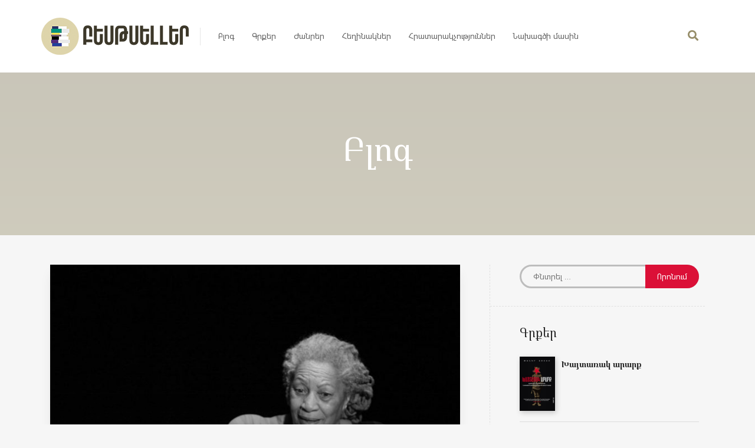

--- FILE ---
content_type: text/html; charset=UTF-8
request_url: http://bestseller.am/toni-morrison-the-art-of-fiction/
body_size: 16654
content:
<!DOCTYPE html>
<html lang="hy">
<head>
	<meta charset="UTF-8">
	<meta http-equiv="X-UA-Compatible" content="IE=edge">
	<meta name="viewport" content="width=device-width, initial-scale=1.0,maximum-scale=1">
	<link rel="profile" href="http://gmpg.org/xfn/11">
	<link rel="pingback" href="http://bestseller.am/xmlrpc.php">
	
					<script>document.documentElement.className = document.documentElement.className + ' yes-js js_active js'</script>
			<title>Թոնի Մորիսոն. Գրականության արվեստը &#8211; Bestseller</title>
<script>window._wca = window._wca || [];</script>
<link rel='dns-prefetch' href='//stats.wp.com' />
<link rel='dns-prefetch' href='//fonts.googleapis.com' />
<link rel='dns-prefetch' href='//s.w.org' />
<link rel='dns-prefetch' href='//v0.wordpress.com' />
<link rel="alternate" type="application/rss+xml" title="Bestseller &raquo; Feed" href="http://bestseller.am/feed/" />
<link rel="alternate" type="application/rss+xml" title="Bestseller &raquo; Comments Feed" href="http://bestseller.am/comments/feed/" />
		<script type="text/javascript">
			window._wpemojiSettings = {"baseUrl":"https:\/\/s.w.org\/images\/core\/emoji\/13.0.0\/72x72\/","ext":".png","svgUrl":"https:\/\/s.w.org\/images\/core\/emoji\/13.0.0\/svg\/","svgExt":".svg","source":{"concatemoji":"http:\/\/bestseller.am\/wp-includes\/js\/wp-emoji-release.min.js"}};
			!function(e,a,t){var n,r,o,i=a.createElement("canvas"),p=i.getContext&&i.getContext("2d");function s(e,t){var a=String.fromCharCode;p.clearRect(0,0,i.width,i.height),p.fillText(a.apply(this,e),0,0);e=i.toDataURL();return p.clearRect(0,0,i.width,i.height),p.fillText(a.apply(this,t),0,0),e===i.toDataURL()}function c(e){var t=a.createElement("script");t.src=e,t.defer=t.type="text/javascript",a.getElementsByTagName("head")[0].appendChild(t)}for(o=Array("flag","emoji"),t.supports={everything:!0,everythingExceptFlag:!0},r=0;r<o.length;r++)t.supports[o[r]]=function(e){if(!p||!p.fillText)return!1;switch(p.textBaseline="top",p.font="600 32px Arial",e){case"flag":return s([127987,65039,8205,9895,65039],[127987,65039,8203,9895,65039])?!1:!s([55356,56826,55356,56819],[55356,56826,8203,55356,56819])&&!s([55356,57332,56128,56423,56128,56418,56128,56421,56128,56430,56128,56423,56128,56447],[55356,57332,8203,56128,56423,8203,56128,56418,8203,56128,56421,8203,56128,56430,8203,56128,56423,8203,56128,56447]);case"emoji":return!s([55357,56424,8205,55356,57212],[55357,56424,8203,55356,57212])}return!1}(o[r]),t.supports.everything=t.supports.everything&&t.supports[o[r]],"flag"!==o[r]&&(t.supports.everythingExceptFlag=t.supports.everythingExceptFlag&&t.supports[o[r]]);t.supports.everythingExceptFlag=t.supports.everythingExceptFlag&&!t.supports.flag,t.DOMReady=!1,t.readyCallback=function(){t.DOMReady=!0},t.supports.everything||(n=function(){t.readyCallback()},a.addEventListener?(a.addEventListener("DOMContentLoaded",n,!1),e.addEventListener("load",n,!1)):(e.attachEvent("onload",n),a.attachEvent("onreadystatechange",function(){"complete"===a.readyState&&t.readyCallback()})),(n=t.source||{}).concatemoji?c(n.concatemoji):n.wpemoji&&n.twemoji&&(c(n.twemoji),c(n.wpemoji)))}(window,document,window._wpemojiSettings);
		</script>
		<style type="text/css">
img.wp-smiley,
img.emoji {
	display: inline !important;
	border: none !important;
	box-shadow: none !important;
	height: 1em !important;
	width: 1em !important;
	margin: 0 .07em !important;
	vertical-align: -0.1em !important;
	background: none !important;
	padding: 0 !important;
}
</style>
	<link rel='stylesheet' id='wp-block-library-css'  href='http://bestseller.am/wp-includes/css/dist/block-library/style.min.css' type='text/css' media='all' />
<style id='wp-block-library-inline-css' type='text/css'>
.has-text-align-justify{text-align:justify;}
</style>
<link rel='stylesheet' id='jquery-selectBox-css'  href='http://bestseller.am/wp-content/plugins/yith-woocommerce-wishlist/assets/css/jquery.selectBox.css' type='text/css' media='all' />
<link rel='stylesheet' id='yith-wcwl-font-awesome-css'  href='http://bestseller.am/wp-content/plugins/yith-woocommerce-wishlist/assets/css/font-awesome.css' type='text/css' media='all' />
<link rel='stylesheet' id='yith-wcwl-main-css'  href='http://bestseller.am/wp-content/plugins/yith-woocommerce-wishlist/assets/css/style.css' type='text/css' media='all' />
<link rel='stylesheet' id='contact-form-7-css'  href='http://bestseller.am/wp-content/plugins/contact-form-7/includes/css/styles.css' type='text/css' media='all' />
<link rel='stylesheet' id='icomoon-icon-css'  href='http://bestseller.am/wp-content/plugins/tokoo-vitamins/extensions/mega-menus-vertical//fonts/icomoon/style.css' type='text/css' media='all' />
<link rel='stylesheet' id='fontello-icon-css'  href='http://bestseller.am/wp-content/plugins/tokoo-vitamins/extensions/mega-menus-vertical//fonts/fontello-7275ca86/css/fontello.css' type='text/css' media='all' />
<link rel='stylesheet' id='themify-icon-css'  href='http://bestseller.am/wp-content/plugins/tokoo-vitamins/extensions/mega-menus-vertical//fonts/themify-icons/themify-icons.css' type='text/css' media='all' />
<link rel='stylesheet' id='woocommerce_prettyPhoto_css-css'  href='//bestseller.am/wp-content/plugins/woocommerce/assets/css/prettyPhoto.css' type='text/css' media='all' />
<link rel='stylesheet' id='pustaka_fi_shortcodes-css'  href='http://bestseller.am/wp-content/themes/pustaka/assets/fonts/pustaka-icons/style.css' type='text/css' media='all' />
<link rel='stylesheet' id='pustaka_shortcodes_style-css'  href='http://bestseller.am/wp-content/themes/pustaka/bootstrap/assets/css/koo-shortcodes.css' type='text/css' media='all' />
<link rel='stylesheet' id='pustaka_body_font-css'  href='//fonts.googleapis.com/css?family=Noto+Sans' type='text/css' media='all' />
<link rel='stylesheet' id='pustaka_heading_font-css'  href='//fonts.googleapis.com/css?family=Noto+Serif' type='text/css' media='all' />
<link rel='stylesheet' id='pustaka-fonts-heading-css'  href='//fonts.googleapis.com/earlyaccess/notoserifarmenian.css' type='text/css' media='all' />
<link rel='stylesheet' id='style-css'  href='http://bestseller.am/wp-content/themes/pustaka/style.css' type='text/css' media='all' />
<link rel='stylesheet' id='pustaka-style-main-css'  href='http://bestseller.am/wp-content/themes/pustaka/assets/css/main.css' type='text/css' media='all' />
<link rel='stylesheet' id='pustaka-style-font-icons-css'  href='http://bestseller.am/wp-content/themes/pustaka/assets/css/font-icons.css' type='text/css' media='all' />
<link rel='stylesheet' id='pustaka-fonts-body-css'  href='http://bestseller.am/wp-content/themes/pustaka/assets/css/font-gheayerevan.css' type='text/css' media='all' />
<link rel='stylesheet' id='kc-general-css'  href='http://bestseller.am/wp-content/plugins/kingcomposer/assets/frontend/css/kingcomposer.min.css' type='text/css' media='all' />
<link rel='stylesheet' id='kc-animate-css'  href='http://bestseller.am/wp-content/plugins/kingcomposer/assets/css/animate.css' type='text/css' media='all' />
<link rel='stylesheet' id='kc-icon-1-css'  href='http://bestseller.am/wp-content/plugins/kingcomposer/assets/css/icons.css' type='text/css' media='all' />
<link rel='stylesheet' id='social-logos-css'  href='http://bestseller.am/wp-content/plugins/jetpack/_inc/social-logos/social-logos.min.css' type='text/css' media='all' />
<link rel='stylesheet' id='jetpack_css-css'  href='http://bestseller.am/wp-content/plugins/jetpack/css/jetpack.css' type='text/css' media='all' />
<script type='text/javascript' src='http://bestseller.am/wp-includes/js/jquery/jquery.js' id='jquery-core-js'></script>
<script async defer type='text/javascript' src='https://stats.wp.com/s-202548.js' id='woocommerce-analytics-js'></script>
<script type='text/javascript' id='zxcvbn-async-js-extra'>
/* <![CDATA[ */
var _zxcvbnSettings = {"src":"http:\/\/bestseller.am\/wp-includes\/js\/zxcvbn.min.js"};
/* ]]> */
</script>
<script type='text/javascript' src='http://bestseller.am/wp-includes/js/zxcvbn-async.min.js' id='zxcvbn-async-js'></script>
<link rel="https://api.w.org/" href="http://bestseller.am/wp-json/" /><link rel="alternate" type="application/json" href="http://bestseller.am/wp-json/wp/v2/posts/7924" /><link rel="EditURI" type="application/rsd+xml" title="RSD" href="http://bestseller.am/xmlrpc.php?rsd" />
<link rel="wlwmanifest" type="application/wlwmanifest+xml" href="http://bestseller.am/wp-includes/wlwmanifest.xml" /> 
<link rel='prev' title='Գրքերը կօգնեն դառնալ լավ բլոգեր' href='http://bestseller.am/the-books-will-help-you-become-a-good-blogger/' />
<link rel='next' title='Ֆիցջերալդների արկածները ' href='http://bestseller.am/adventures-of-fitzgeralds/' />
<meta name="generator" content="WordPress 5.5.17" />
<meta name="generator" content="WooCommerce 3.2.6" />
<link rel="canonical" href="http://bestseller.am/toni-morrison-the-art-of-fiction/" />
<link rel='shortlink' href='https://wp.me/pa0Eef-23O' />
<link rel="alternate" type="application/json+oembed" href="http://bestseller.am/wp-json/oembed/1.0/embed?url=http%3A%2F%2Fbestseller.am%2Ftoni-morrison-the-art-of-fiction%2F" />
<link rel="alternate" type="text/xml+oembed" href="http://bestseller.am/wp-json/oembed/1.0/embed?url=http%3A%2F%2Fbestseller.am%2Ftoni-morrison-the-art-of-fiction%2F&#038;format=xml" />
<script type="text/javascript">var kc_script_data={ajax_url:"http://bestseller.am/wp-admin/admin-ajax.php"}</script><style type='text/css'>img#wpstats{display:none}</style>	<noscript><style>.woocommerce-product-gallery{ opacity: 1 !important; }</style></noscript>
	
<!-- Jetpack Open Graph Tags -->
<meta property="og:type" content="article" />
<meta property="og:title" content="Թոնի Մորիսոն. Գրականության արվեստը" />
<meta property="og:url" content="http://bestseller.am/toni-morrison-the-art-of-fiction/" />
<meta property="og:description" content="Թոնի Մորիսոնն ատում է, երբ նրան բանաստեղծ կամ գրող են անվանում: Նա կարծում է, որ իր գործի լիրիկային հատկացված մեծ ուշադրությունը խամրեցնում է իր տաղանդն ու ժխտում պատմությունների ուժն ու հնչեղությո…" />
<meta property="article:published_time" content="2019-06-28T13:32:53+00:00" />
<meta property="article:modified_time" content="2019-07-01T10:11:12+00:00" />
<meta property="og:site_name" content="Bestseller" />
<meta property="og:image" content="http://bestseller.am/wp-content/uploads/2019/06/Toni_Morrison_2008.jpg" />
<meta property="og:image:width" content="1000" />
<meta property="og:image:height" content="667" />
<meta property="og:locale" content="hy_AM" />
<meta name="twitter:text:title" content="Թոնի Մորիսոն. Գրականության արվեստը" />
<meta name="twitter:image" content="http://bestseller.am/wp-content/uploads/2019/06/Toni_Morrison_2008.jpg?w=640" />
<meta name="twitter:card" content="summary_large_image" />

<!-- End Jetpack Open Graph Tags -->

<!-- Tokoo New Customizer CSS -->
<style type="text/css">{:Noto Sans}{:Noto Serif}</style>

<style type="text/css">.hamburger-inner,
		.hamburger-inner::before, .hamburger-inner::after{
			background-image : linear-gradient(-90deg, #787054, #968d69);
		}
		.page-header-bg .bg:before{
			background: linear-gradient(#787054, #968d69);
		}
		.post-grid .post__inner:after, .post-masonry .post__inner:after,
		.hdr-widget--product-search .product-search-input .line,
		.user-auth-box .user-auth-box-content:before{
			background-image: linear-gradient(90deg, transparent, #787054, #968d69, #787054, transparent);
		}
		.menu-main-wrapper .menu > .menu-item a:before,
		.menu-user-wrap .menu> .menu-item a:after{
			background-image: linear-gradient(90deg, #787054, #968d69);
		}
		.menu-main-wrapper .menu-item.mega-menu > .sub-menu .sub-menu a:after,
		.widget_search form input[type='submit'],
		.product-list .product__image .onsale,
		.wc_payment_methods.payment_methods .wc_payment_method label:after,
		.woocommerce-pagination ul.page-numbers .page-numbers.current{
			background-color: #787054;
		}
		.button:hover, .comment-respond .form-submit input:hover, input[type='submit']:hover, input[type='reset']:hover,
		input[type='submit'].dokan-btn-theme:hover, .dokan-btn-theme:hover, input[type='submit']:hover, input[type='reset']:hover{
			border-color: #787054;
			color: #968d69;
		}

		.button:hover,
		.product__detail-nav li.active a, .product__detail-nav li:hover a,
		.user-auth-box .user-auth-box-content .tokoo-popup__close,
		.wc_payment_methods.payment_methods .wc_payment_method label:before,
		input[type='submit'].dokan-btn-theme, .dokan-btn-theme, input[type='submit'], input[type='reset']
		{
			border-color: #787054;
		}
		.hdr-widget--site-logo a,
		.hdr-widget-dropdown-menu .menu-item:hover > a,
		.site-footer a,
		.product-list .product__price,
		.widget.widget_price_filter .price_slider_amount .price_label span{
			color: #787054;
		}
		.hdr-widget-dropdown-menu .sub-menu .menu-item a:before,
		.hdr-widget-dropdown-menu .menu > .menu-item > a:before,
		.widget.widget_price_filter .price_slider.ui-slider .ui-slider-range{
			background-image: linear-gradient(90deg, #787054, #968d69);
		}
		
		.product-grid .product__action .button, .product-grid .product__action .comment-respond .form-submit input, .comment-respond .form-submit .product-grid .product__action input, .product-grid .product__action .widget.widget_product_search input[type="submit"], .widget.widget_product_search .product-grid .product__action input[type="submit"],
		.added_to_cart.wc-forward,
		.product-grid .product__price,
		.product-overview .product-action .price,
		.book-images .book__action button [class*="ico"], .book-images .book__action .see-inside [class*="ico"],
		.product__detail-nav li.active a, .product__detail-nav li:hover a,
		.menu-main-wrapper .menu-item:not(.mega-menu) .sub-menu li:hover > a,
		.widget.widget_shopping_cart .quantity,
		.widget.widget_shopping_cart .total .amount
		{ 
			color: #787054;
		}

		
		.tagcloud a,
		.section-header:after,
		.product-grid .product .onsale{
			background-color: #968d69;
		}
		
		.button, .comment-respond .form-submit input, .widget.widget_product_search input[type="submit"], input[type="submit"], input[type="reset"]{
			border-color: #968d69;
		}
		
		.hdr-widget--menu-cart .menu-cart-trigger .cart-count,
		.button:hover,
		.star-rating span:before,
		.star-rating span:before,
		.single-post .post__meta a,
		.product-layout-view a:hover, .product-layout-view a.active,
		.hdr-widget--product-search .fa,
		.hdr-widget--menu-cart .menu-cart-trigger,
		.post-grid .post__meta span a:hover, .post-masonry .post__meta span a:hover,
		.widget.widget_shopping_cart .quantity,
		.widget.widget_shopping_cart .total .amount
		{
			color: #968d69;
		}

		
		body{
			font-family    : 'GHEA Yerevan', sans-serif;
			font-size      : 14px;
			font-weight    : 400;
			letter-spacing : 0;
			line-height    : 1.8;
			background-color: #f6f6f6;
			color: #616161;
		}

		
		h1,h2,h3,h4,h5,h6,
		.single-post .post__title,
		.widget-title,
		.page-header .page-title{
			font-family: 'Noto Serif Armenian', serif;
			font-weight    : 400;
			letter-spacing : 0;
		}</style>
			<style type="text/css" id="wp-custom-css">
				.woocommerce-product-details__short-description a{
font-family: ghea yerevan,sans-serif;
    background-color: transparent;
    border: none;
    font-size: inherit;
    padding: 5px 15px;
    color: #999;
    border: 2px solid #bdbdbd;
    border-radius: 50px;
    font-size: 15px;
    cursor: pointer;
    line-height: 1;
    display: inline-block;
    margin: 0 5px;
}			</style>
		<script type="text/javascript"></script><style type="text/css" id="kc-css-general">.kc-off-notice{display: inline-block !important;}.kc-container{max-width:1170px;}</style><style type="text/css" id="kc-css-render"></style></head>

<body class="post-template-default single single-post postid-7924 single-format-standard kc-css-system">

	<div class="site-content">
		
	
							
<div class="site-header-wrap is-sticky"> 
	<div class="site-header site-header--type-2">
		<div class="container">
			<div class="hdr-widget hdr-widget--menu-main">
				<button class="menu-main-toggle hamburger hamburger--elastic" type="button"><span class="hamburger-box"><span class="hamburger-inner"></span></span></button>
			</div>
			<div class="hdr-widget hdr-widget--site-logo">
				<div class="site-logo">
<a href="http://bestseller.am/" title="Bestseller" rel="home">
<img  src="http://bestseller.am/wp-content/uploads/2018/04/logo.png" alt="Bestseller" />
</a>
</div>
			</div>

				
<div class="hdr-widget hdr-widget--menu-main hdr-widget-dropdown-menu">
	<div class="menu-main-dropdown">
		<ul id="menu-primary-menus" class="menu"><li id="menu-item-4678" class="menu-item menu-item-type-post_type menu-item-object-page current_page_parent menu-item-has-children"><a href="http://bestseller.am/blog/"><span class="menu-label">Բլոգ</span></a>
<ul class="sub-menu level-0" >
	<li id="menu-item-4996" class="menu-item menu-item-type-taxonomy menu-item-object-category"><a href="http://bestseller.am/category/news/"><span class="menu-label">Լուրեր</span></a></li>
	<li id="menu-item-4997" class="menu-item menu-item-type-taxonomy menu-item-object-category current-post-ancestor current-menu-parent current-post-parent"><a href="http://bestseller.am/category/interviews/"><span class="menu-label">Հարցազրույցներ</span></a></li>
	<li id="menu-item-4998" class="menu-item menu-item-type-taxonomy menu-item-object-category current-post-ancestor current-menu-parent current-post-parent"><a href="http://bestseller.am/category/articles/"><span class="menu-label">Հոդվածներ</span></a></li>
	<li id="menu-item-4999" class="menu-item menu-item-type-taxonomy menu-item-object-category"><a href="http://bestseller.am/category/ratings/"><span class="menu-label">Ռեյտինգներ</span></a></li>
	<li id="menu-item-5000" class="menu-item menu-item-type-taxonomy menu-item-object-category"><a href="http://bestseller.am/category/lists/"><span class="menu-label">Ցուցակներ</span></a></li>
</ul>
</li>
<li id="menu-item-5922" class="menu-item menu-item-type-custom menu-item-object-custom"><a href="http://bestseller.am/book-series/all-books/?product_type=book"><span class="menu-label">Գրքեր</span></a></li>
<li id="menu-item-4619" class="menu-item menu-item-type-post_type menu-item-object-page"><a href="http://bestseller.am/book-genres/"><span class="menu-label">Ժանրեր</span></a></li>
<li id="menu-item-4624" class="menu-item menu-item-type-post_type menu-item-object-page"><a href="http://bestseller.am/book-authors/"><span class="menu-label">Հեղինակներ</span></a></li>
<li id="menu-item-4625" class="menu-item menu-item-type-post_type menu-item-object-page"><a href="http://bestseller.am/book-publishers/"><span class="menu-label">Հրատարակչություններ</span></a></li>
<li id="menu-item-4646" class="menu-item menu-item-type-post_type menu-item-object-page"><a href="http://bestseller.am/about/"><span class="menu-label">Նախագծի մասին</span></a></li>
</ul>	</div>

</div>
			<div class="hdr-widget hdr-widget--product-search search-dropdown">
				<button class="search-dropdown-toggle"><i class="fa fa-search"></i></button>
				
<form role="search" method="get" class="searchform" action="http://bestseller.am/" >
 	<div class="product-search-category">
 		<select  name='product_cat' id='product_cat' class='postform' >
	<option value='0' selected='selected'>Բոլոր ժանրերը</option>
	<option class="level-0" value="%d5%b4%d5%b7%d5%a1%d5%af%d5%b8%d6%82%d5%a9%d5%a1%d5%b5%d5%ab%d5%b6">Մշակութային</option>
	<option class="level-0" value="%d5%a3%d5%ab%d5%bf%d5%a1%d5%af%d5%a1%d5%b6">Գիտական</option>
	<option class="level-0" value="%d5%b4%d5%a1%d5%b6%d5%af%d5%a1%d5%af%d5%a1%d5%b6">Մանկական</option>
	<option class="level-0" value="%d5%a2%d5%ab%d5%a6%d5%b6%d5%a5%d5%bd">Բիզնես</option>
	<option class="level-0" value="science-fiction">Ֆանտաստիկա</option>
	<option class="level-0" value="%d5%a4%d5%a5%d5%bf%d5%a5%d5%af%d5%bf%d5%ab%d5%be">Դետեկտիվ</option>
	<option class="level-0" value="sport">Սպորտային</option>
	<option class="level-0" value="%d5%b0%d5%b8%d5%a3%d5%a5%d5%a2%d5%a1%d5%b6%d5%a1%d5%af%d5%a1%d5%b6">Հոգեբանական</option>
	<option class="level-0" value="%d5%a4%d6%80%d5%a1%d5%b4%d5%a1">Դրամա</option>
	<option class="level-0" value="%d5%b0%d5%b8%d6%82%d5%b7%d5%a5%d6%80">Հուշեր</option>
	<option class="level-0" value="%d6%83%d5%ab%d5%ac%d5%ab%d5%bd%d5%b8%d6%83%d5%a1%d5%b5%d5%b8%d6%82%d5%a9%d5%b5%d5%b8%d6%82%d5%b6">Փիլիսոփայություն</option>
	<option class="level-0" value="%d5%bd%d5%ab%d6%80%d5%a1%d5%b5%d5%ab%d5%b6">Սիրային</option>
	<option class="level-0" value="%d5%a1%d6%80%d5%b1%d5%a1%d5%af">Արձակ</option>
	<option class="level-0" value="%d6%84%d5%a1%d5%b2%d5%a1%d6%84%d5%a1%d5%af%d5%a1%d5%b6">Քաղաքական</option>
	<option class="level-0" value="non-fiction">Ոչ գեղարվեստական</option>
	<option class="level-0" value="historical">Պատմական</option>
</select>
		<div class="fa fa-angle-down"></div>
	</div>
	<div class="product-search-input">
		<input id="product-search-keyword" type="text" name="s">
		<label for="product-search-keyword">
			Գրեք գրքի անունը և սեղմեք «մուտք» կոճակը		</label>
		<button type="submit" class="search-icon">
			<i class="fa fa-search"></i>
		</button>
		<div class="line"></div>
	</div>
			<input type="hidden" name="post_type" value="product">
	 </form>
			</div>

<!--			--><!---->
<!--			--><!--				<div class="hdr-widget hdr-widget--menu-cart">-->
<!--					<div class="menu-cart">-->
<!--						--><!--						<button class="menu-cart-trigger"><span class="--><!--">--><!-- </span><span class="cart-count">--><!--</span></button>-->
<!--						--><!--					</div>-->
<!--				</div>-->
<!--			-->		</div>
		<div class="mobile-menu-wrap">
			<div class="hdr-widget--product-search">
				
<form role="search" method="get" class="searchform" action="http://bestseller.am/" >
 	<div class="product-search-category">
 		<select  name='product_cat' id='product-category-mobile' class='postform' >
	<option value='0' selected='selected'>Բոլոր ժանրերը</option>
	<option class="level-0" value="%d5%b4%d5%b7%d5%a1%d5%af%d5%b8%d6%82%d5%a9%d5%a1%d5%b5%d5%ab%d5%b6">Մշակութային</option>
	<option class="level-0" value="%d5%a3%d5%ab%d5%bf%d5%a1%d5%af%d5%a1%d5%b6">Գիտական</option>
	<option class="level-0" value="%d5%b4%d5%a1%d5%b6%d5%af%d5%a1%d5%af%d5%a1%d5%b6">Մանկական</option>
	<option class="level-0" value="%d5%a2%d5%ab%d5%a6%d5%b6%d5%a5%d5%bd">Բիզնես</option>
	<option class="level-0" value="science-fiction">Ֆանտաստիկա</option>
	<option class="level-0" value="%d5%a4%d5%a5%d5%bf%d5%a5%d5%af%d5%bf%d5%ab%d5%be">Դետեկտիվ</option>
	<option class="level-0" value="sport">Սպորտային</option>
	<option class="level-0" value="%d5%b0%d5%b8%d5%a3%d5%a5%d5%a2%d5%a1%d5%b6%d5%a1%d5%af%d5%a1%d5%b6">Հոգեբանական</option>
	<option class="level-0" value="%d5%a4%d6%80%d5%a1%d5%b4%d5%a1">Դրամա</option>
	<option class="level-0" value="%d5%b0%d5%b8%d6%82%d5%b7%d5%a5%d6%80">Հուշեր</option>
	<option class="level-0" value="%d6%83%d5%ab%d5%ac%d5%ab%d5%bd%d5%b8%d6%83%d5%a1%d5%b5%d5%b8%d6%82%d5%a9%d5%b5%d5%b8%d6%82%d5%b6">Փիլիսոփայություն</option>
	<option class="level-0" value="%d5%bd%d5%ab%d6%80%d5%a1%d5%b5%d5%ab%d5%b6">Սիրային</option>
	<option class="level-0" value="%d5%a1%d6%80%d5%b1%d5%a1%d5%af">Արձակ</option>
	<option class="level-0" value="%d6%84%d5%a1%d5%b2%d5%a1%d6%84%d5%a1%d5%af%d5%a1%d5%b6">Քաղաքական</option>
	<option class="level-0" value="non-fiction">Ոչ գեղարվեստական</option>
	<option class="level-0" value="historical">Պատմական</option>
</select>
		<div class="fa fa-angle-down"></div>
	</div>
	<div class="product-search-input">
		<input id="product-search-keyword-mobile" type="text" name="s">
		<label for="product-search-keyword-mobile">
			Գրեք գրքի անունը և սեղմեք «մուտք» կոճակը		</label>
		<div class="search-icon">
			<div class="fa fa-search"></div>
		</div>
		<div class="line"></div>
	</div>
			<input type="hidden" name="post_type" value="product">
	 </form>
			</div>
			<nav class="mobile-menu"></nav>
<!--			-->		</div>
	</div>
</div>
<div class="menu-main-overlay"></div>

						
			
<div class="page-header page-header--center">
	<div class="page-header-bg">
				<div class="bg" style="background-image:url()"></div>
	</div>

	<div class="container">

		
			
			<h2 class="page-title">Բլոգ</h2>

		
	</div>
</div>

	
		

	
<main class="main-content ">
	<div class="container">
		
 	
	<div class="content-area col-md-8">

		
			
				 

	<article id="post-7924" class="post-7924 post type-post status-publish format-standard has-post-thumbnail hentry category-front-page category-interviews category-articles"> 
		
		<header class="post__header">
							<div class="post__image">
										<div class="bg" style="background-image:url(http://bestseller.am/wp-content/uploads/2019/06/Toni_Morrison_2008-990x640.jpg)"></div>
				</div>
						<div class="post__date"></div>
			<h1 class="post__title">Թոնի Մորիսոն. Գրականության արվեստը</h1>
			<div class="post__meta">
								<span class="categories">Բաժին <a href="http://bestseller.am/category/interviews/" rel="tag">Հարցազրույցներ</a>, <a href="http://bestseller.am/category/articles/" rel="tag">Հոդվածներ</a></span>		</header>
		
		<div class="post__content entry-content">
			<p><span style="text-decoration: underline">Թոնի Մորիսոնի` Էլիզա Շապելին տված հարցազրույցը.</span></p>
<h4>Թոնի Մորիսոնն ատում է, երբ նրան բանաստեղծ կամ գրող են անվանում: Նա կարծում է, որ իր գործի լիրիկային հատկացված մեծ ուշադրությունը խամրեցնում է իր տաղանդն ու ժխտում պատմությունների ուժն ու հնչեղությունը:</h4>
<div dir="ltr">
<hr />
</div>
<div dir="ltr">Թոնին այն քիչ վիպագիրներից է, որոնց աշխատանքը և՛ լավ, և՛ քննադատական կերպով է ընդունվել, և նա կարող է իրեն շքեղություն թույլ տալ` որոշել` որ գնահատականն ընդունել: Բայց նա, միևնույն ժամանակ, չի ժխտում կարծիքներն ու կրում է «սևամորթ կին գրող» անվանումը: Որոշ գրաքննադատներ նրան անվանում են «Սև հոգու Դ. Հ. Լոուրենս»: Նա նաև հասարակական վեպերի վարպետ է. Թոնին քննում ու դիտարկում է ռասսաների ու սեռերի միջև եղած փոխհարաբերությունները, բնության ու քաղաքակրթության միջև պայքարը, և միևնույն ժամանակ միավորում է միֆն ու ֆանտաստիկան` խորը քաղաքական դյուրազգացությամբ:</div>
<div dir="ltr"></div>
<div dir="ltr">
<div>Թոնիի հետ հարցազրույցը ամառային մի կիրակի օր եղավ, կեսօրին, իր գրասենյակում: Մենք հասկացանք, որ Թոնին մեզ թույլ է տվել սրբավայր մտնել, և, այնուամենայնիվ, նա լիովին վերահսկում է իրավիճակը:</div>
<div>Մորիսոնն ավելի փոքր էր, քան կարելի էր պատկերացնել: Նրա մոխրագույն ու մի փոքր էլ արծաթագույն մազերը հենց ուսի երկարությամբ էին: Հարցազրույցի ժամանակ Մորիսոնն ինքն իր ձայնն ընդհատում էր գեղեցիկ ու հնչեղ ծիծաղով:</div>
<div></div>
<div><b>-Տիկին Մորիսոն, Դուք ասում էիք, որ սիրում եք գրել լուսաբացից առաջ: Արդյո՞ք այս սովորությունը կոկրետ պատճառներ ունի, թե՞ վաղ առավոտները բեղումնավոր են Ձեզ համար: </b></div>
<div>-Լուսաբացից առաջ գրելն ինձ համար անհրաժեշտություն է դարձել: Ես սկսեցի գրել, երբ երեխաներս դեռ փոքր էին: Ստիպված էի ժամանակս ճիշտ դասավորել ու գրել այն ժամանակ, քանի դեռ երեխաներս չէին հասցնում ասել` մամա. դա հիմնականում լինում էր առավոտյան մոտավորապես ժամը 5-ին: Տարիներ անց, երբ ես դադարեցի աշխատել, մնացի տանը մոտ 2 տարի: Այդպես բացահայտեցի ինքս ինձ, բացահայտեցի բաներ, որոնք երբեք մտքովս չէին անցել: Նախ, ես չգիտեի` երբ եմ ցանկանում ուտել, որովհետև ես միշտ ուտում էի լանչի, ընթրիքի կամ էլ նախաճաշի ժամին: Աշխատանքն ու երեխաները ձևավորեցին իմ սովորությունները:</div>
<div>1983 թվականն էր, երբ ես գրում էի Beloved-ը: Այդ ժամանակ ես իսկապես հասկացա, որ առավոտյան ուղեղս դեռ թարմ է, իսկ ես` ավելի ինքնավստահ ու ինտելիգենտ: Առավոտյան շուտ արթնանալու սովորությունը, որը ձևավորվել էր երեխաների շնորհիվ, դարձավ իմ սեփական ընտրությունը: Երբ արևը մայր է մտնում, ես այնքան էլ խելացի ու պայծառ չեմ լինում: Վերջերս զրուցում էի մի գրողի հետ: Մենք սկսեցինք զրուցել փոքրիկ ծեսերի մասին, որոնց միջով անցնում ենք մինչև գրելը: Սկզբում ես մտածեցի, որ ես չունեմ նմանատիպ ծես, իսկ հետո հիշեցի, որ արթնանում ու մեկ գավաթ սուրճ եմ պատրաստում երբ դեռ մութ է. այո, այդ ժամանակ պետք է մութ լինի: Հետո ես ըմպում եմ սուրճս ու հետևում արևածագին: Եվ նա ասաց. «Շատ լավ, ուրեմն դա ծես է»:</div>
<div>Ես հասկացա, որ այդ ծեսն ընդգրկում է իմ «անհեթեթ աշխարհ» մուտք գործելը:</div>
<div>Ինձ համար լույսն անցման նշան է. մնալ ոչ թե լույսի ժամանակ, այլ մինչև լույսը կբացվի: Դա ինձ ուժ էր տալիս ու դարձնում էր ավելի կարող: Ես իմ ուսանողներին ասել եմ մի շատ կարևոր բան, որը նրանք պետք է իմանային. երբ նրանք իրանց յուրօրինակության ու տաղանդի գագաթնակետին են, նրանք պետք է հարցնեն իրենք իրենց` ինչպիսի տեսք ունի իդեալական սենյակը: Կա՞ այնտեղ երաժշտություն, կամ&#8230;լռություն: Դրսում քաո՞ս է, թե՞ հանգստություն: Ի՞նչ է ինձ պետք իմ պատկերացումներին ազատություն տալու համար:</div>
<div></div>
<div><b>-Ո՞րն է ձեր գրելու ռեժիմը կամ սահմանված կարգը: </b></div>
<div><b> </b>-Ես իդեալական կարգ ունեմ, որը երբեք չեմ փորձել. 9 օր գրել, առանց դադարների, երբ ես տնից դուրս չեմ գա, կամ էլ չեմ պատասխանի հեռախոսազանգերին: Եվ ունենալ տարածք, որտեղ կլինեն հսկայական սեղաններ: Ես հաշտվեցի այս տարածության հետ (նա ցույց է տալիս փոքրիկ սեղանը). ամենուր ես եմ: Միայն այս փոքրիկ տարածքը, և բացարձակ նշանակություն չունի որքան հաճախ ես դու մաքրում այն, կյանքը, փաստաթղթերը, նամակները, հայցումները, հրավերներն ու հաշիվները&#8230;Ես անկարող եմ կանոնավոր ռեժիմով գրել: Երբեք էլ ունակ չեմ եղել դրան, երևի դա նրանից էր, որ ես ունեի աշխատանք` 9-ից 5-ը: Ես ստիպված էի գրել կամ այդ ժամերի արանքում, կամ շատ օրեր ծախսել դրա համար, կամ էլ գրել մինչև արևածագը:</div>
<div></div>
<div><b>-Դուք կարո՞ղ էիք գրել աշխատանքից հետո: </b></div>
<div><b> </b>-Դժվար էր: Ես փորձում էի հաղթահարել կարգապահական սահմաններ չունենալը` պարտադրանքը կարգապահությամբ փոխարինելով: Այդպիսով, երբ ինչ-որ բան շտապ տեսնում կամ հասկանում էի, կամ էլ կար բավականաչափ հզոր մետաֆոր, ես ամեն ինչ մի կողմ էի դնում ու անընդհատ գրում էի: Ես ձեզ հետ խոսում եմ առաջին սևագիրը գրելու մասին:</div>
<div></div>
<div><b> </b><b>-Դուք ստիպված էիք դա միանգամի՞ց անել: </b></div>
<div><b> </b>-Ես անում էի դա միանգամից. չեմ կարծել, որ դա օրենք է:</div>
</div>
<div></div>
<div style="text-align: right"><strong>Անի Սողոյան </strong></div>
<div class="sharedaddy sd-sharing-enabled"><div class="robots-nocontent sd-block sd-social sd-social-icon sd-sharing"><h3 class="sd-title">Share this:</h3><div class="sd-content"><ul><li class="share-twitter"><a rel="nofollow noopener noreferrer" data-shared="sharing-twitter-7924" class="share-twitter sd-button share-icon no-text" href="http://bestseller.am/toni-morrison-the-art-of-fiction/?share=twitter" target="_blank" title="Click to share on Twitter"><span></span><span class="sharing-screen-reader-text">Click to share on Twitter (Opens in new window)</span></a></li><li class="share-facebook"><a rel="nofollow noopener noreferrer" data-shared="sharing-facebook-7924" class="share-facebook sd-button share-icon no-text" href="http://bestseller.am/toni-morrison-the-art-of-fiction/?share=facebook" target="_blank" title="Click to share on Facebook"><span></span><span class="sharing-screen-reader-text">Click to share on Facebook (Opens in new window)</span></a></li><li class="share-linkedin"><a rel="nofollow noopener noreferrer" data-shared="sharing-linkedin-7924" class="share-linkedin sd-button share-icon no-text" href="http://bestseller.am/toni-morrison-the-art-of-fiction/?share=linkedin" target="_blank" title="Click to share on LinkedIn"><span></span><span class="sharing-screen-reader-text">Click to share on LinkedIn (Opens in new window)</span></a></li><li class="share-pinterest"><a rel="nofollow noopener noreferrer" data-shared="sharing-pinterest-7924" class="share-pinterest sd-button share-icon no-text" href="http://bestseller.am/toni-morrison-the-art-of-fiction/?share=pinterest" target="_blank" title="Click to share on Pinterest"><span></span><span class="sharing-screen-reader-text">Click to share on Pinterest (Opens in new window)</span></a></li><li class="share-telegram"><a rel="nofollow noopener noreferrer" data-shared="" class="share-telegram sd-button share-icon no-text" href="http://bestseller.am/toni-morrison-the-art-of-fiction/?share=telegram" target="_blank" title="Click to share on Telegram"><span></span><span class="sharing-screen-reader-text">Click to share on Telegram (Opens in new window)</span></a></li><li class="share-end"></li></ul></div></div></div>					</div>
		
		<footer class="post__footer">
								<div class="post__share" data-title="Թոնի Մորիսոն. Գրականության արվեստը" data-text="Թոնի Մորիսոնն ատում է, երբ նրան բանաստեղծ կամ գրող են անվանում: Նա կարծում է, որ իր գործի լիրիկային հատկացված մեծ ուշադրությունը խամրեցնում է իր տաղանդն ու ժխտում պատմությունների ուժն ու հնչեղությունը: " data-image="http://bestseller.am/wp-content/uploads/2019/06/Toni_Morrison_2008.jpg" data-url="http://bestseller.am/toni-morrison-the-art-of-fiction/" data-width=640 data-height=480>
			<strong>Տարածել</strong>
			<a href="" class="facebook s_facebook"><i class="fa fa-facebook"></i><span class="label">Facebook</span></a>
			<a href="" class="twitter s_twitter"><i class="fa fa-twitter"></i><span class="label">Twitter</span></a>
			<a href="" class="google-plus s_plus"><i class="fa fa-google-plus"></i><span class="label">Google+</span></a>
			<a href="" class="linkedin s_linkedin"><i class="fa fa-linkedin"></i><span class="label">LinkedIn</span></a>
		</div>
		<div class="separator separator--arrow"></div>
			</footer>

	</article>

				
				
	
		<div class="post__nav">
							<div class="post__nav--prev">
					<a href="http://bestseller.am/the-books-will-help-you-become-a-good-blogger/">
						<h2>Գրքերը կօգնեն դառնալ լավ բլոգեր</h2>
						<small class="date">June 28, 2019</small>					</a>
				</div>
										<div class="post__nav--next">
					<a href="http://bestseller.am/adventures-of-fitzgeralds/">
						<h2>Ֆիցջերալդների արկածները </h2>
						<small class="date">June 28, 2019</small>					</a>
				</div>
					</div> <!-- .post-navigation -->
		
		<div class="separator separator--arrow"></div>

	
					
				
			
		
	</div>

	
	<aside class="widget-area sidebar col-md-4">
		<aside id="woocommerce_product_search-3" class="widget woocommerce widget_product_search">
<form class="woocommerce-product-search" role="search" method="get" action="http://bestseller.am/">
	<input type="text" name="s" placeholder="Փնտրել &hellip;">
	<input type="submit" id="searchsubmit" value="Որոնում">
	<input type="hidden" name="post_type" value="product" />
</form>
</aside><aside id="woocommerce_products-3" class="widget woocommerce widget_products"><h2 class="widget-title">Գրքեր</h2><ul class="product_list_widget">
<li>
	<a href="http://bestseller.am/product/a-shameful-act/" class="product-image">
		<img width="300" height="458" src="//bestseller.am/wp-content/uploads/2017/04/Akcam-2-COVER-1-300x458.jpg" class="attachment-shop_single size-shop_single wp-post-image" alt="" loading="lazy" srcset="//bestseller.am/wp-content/uploads/2017/04/Akcam-2-COVER-1-300x458.jpg 300w, //bestseller.am/wp-content/uploads/2017/04/Akcam-2-COVER-1-197x300.jpg 197w, //bestseller.am/wp-content/uploads/2017/04/Akcam-2-COVER-1-671x1024.jpg 671w, //bestseller.am/wp-content/uploads/2017/04/Akcam-2-COVER-1-768x1172.jpg 768w, //bestseller.am/wp-content/uploads/2017/04/Akcam-2-COVER-1-1006x1536.jpg 1006w, //bestseller.am/wp-content/uploads/2017/04/Akcam-2-COVER-1-345x527.jpg 345w, //bestseller.am/wp-content/uploads/2017/04/Akcam-2-COVER-1-262x400.jpg 262w, //bestseller.am/wp-content/uploads/2017/04/Akcam-2-COVER-1.jpg 1237w" sizes="(max-width: 300px) 100vw, 300px" data-attachment-id="10182" data-permalink="//bestseller.am/product/a-shameful-act/akcam-2-cover-2/" data-orig-file="//bestseller.am/wp-content/uploads/2017/04/Akcam-2-COVER-1.jpg" data-orig-size="1237,1888" data-comments-opened="0" data-image-meta="{&quot;aperture&quot;:&quot;0&quot;,&quot;credit&quot;:&quot;&quot;,&quot;camera&quot;:&quot;&quot;,&quot;caption&quot;:&quot;&quot;,&quot;created_timestamp&quot;:&quot;0&quot;,&quot;copyright&quot;:&quot;&quot;,&quot;focal_length&quot;:&quot;0&quot;,&quot;iso&quot;:&quot;0&quot;,&quot;shutter_speed&quot;:&quot;0&quot;,&quot;title&quot;:&quot;&quot;,&quot;orientation&quot;:&quot;1&quot;}" data-image-title="Akcam 2 COVER" data-image-description="" data-medium-file="//bestseller.am/wp-content/uploads/2017/04/Akcam-2-COVER-1-197x300.jpg" data-large-file="//bestseller.am/wp-content/uploads/2017/04/Akcam-2-COVER-1-671x1024.jpg" />	</a>
	<div class="product-detail">
		<a href="http://bestseller.am/product/a-shameful-act/" title="Խայտառակ արարք">
			
			<span class="product-title">Խայտառակ արարք</span>
		</a>
					</div>
</li>

<li>
	<a href="http://bestseller.am/product/the-power-of-habit/" class="product-image">
		<img width="300" height="454" src="//bestseller.am/wp-content/uploads/2021/04/0-300x454.jpg" class="attachment-shop_single size-shop_single wp-post-image" alt="" loading="lazy" srcset="//bestseller.am/wp-content/uploads/2021/04/0-300x454.jpg 300w, //bestseller.am/wp-content/uploads/2021/04/0-198x300.jpg 198w, //bestseller.am/wp-content/uploads/2021/04/0-676x1024.jpg 676w, //bestseller.am/wp-content/uploads/2021/04/0-768x1163.jpg 768w, //bestseller.am/wp-content/uploads/2021/04/0-345x522.jpg 345w, //bestseller.am/wp-content/uploads/2021/04/0-264x400.jpg 264w, //bestseller.am/wp-content/uploads/2021/04/0.jpg 1000w" sizes="(max-width: 300px) 100vw, 300px" data-attachment-id="10159" data-permalink="//bestseller.am/product/the-power-of-habit/attachment/0/" data-orig-file="//bestseller.am/wp-content/uploads/2021/04/0.jpg" data-orig-size="1000,1514" data-comments-opened="0" data-image-meta="{&quot;aperture&quot;:&quot;0&quot;,&quot;credit&quot;:&quot;&quot;,&quot;camera&quot;:&quot;&quot;,&quot;caption&quot;:&quot;&quot;,&quot;created_timestamp&quot;:&quot;0&quot;,&quot;copyright&quot;:&quot;&quot;,&quot;focal_length&quot;:&quot;0&quot;,&quot;iso&quot;:&quot;0&quot;,&quot;shutter_speed&quot;:&quot;0&quot;,&quot;title&quot;:&quot;&quot;,&quot;orientation&quot;:&quot;0&quot;}" data-image-title="0" data-image-description="" data-medium-file="//bestseller.am/wp-content/uploads/2021/04/0-198x300.jpg" data-large-file="//bestseller.am/wp-content/uploads/2021/04/0-676x1024.jpg" />	</a>
	<div class="product-detail">
		<a href="http://bestseller.am/product/the-power-of-habit/" title="Սովորության ուժը">
			
			<span class="product-title">Սովորության ուժը</span>
		</a>
					</div>
</li>

<li>
	<a href="http://bestseller.am/product/road-to-home/" class="product-image">
		<img width="300" height="457" src="//bestseller.am/wp-content/uploads/2021/03/Gregorian-COVER-copy-300x457.jpg" class="attachment-shop_single size-shop_single wp-post-image" alt="" loading="lazy" srcset="//bestseller.am/wp-content/uploads/2021/03/Gregorian-COVER-copy-300x457.jpg 300w, //bestseller.am/wp-content/uploads/2021/03/Gregorian-COVER-copy-197x300.jpg 197w, //bestseller.am/wp-content/uploads/2021/03/Gregorian-COVER-copy-672x1024.jpg 672w, //bestseller.am/wp-content/uploads/2021/03/Gregorian-COVER-copy-768x1169.jpg 768w, //bestseller.am/wp-content/uploads/2021/03/Gregorian-COVER-copy-1009x1536.jpg 1009w, //bestseller.am/wp-content/uploads/2021/03/Gregorian-COVER-copy-1345x2048.jpg 1345w, //bestseller.am/wp-content/uploads/2021/03/Gregorian-COVER-copy-345x525.jpg 345w, //bestseller.am/wp-content/uploads/2021/03/Gregorian-COVER-copy-263x400.jpg 263w, //bestseller.am/wp-content/uploads/2021/03/Gregorian-COVER-copy-scaled.jpg 1681w" sizes="(max-width: 300px) 100vw, 300px" data-attachment-id="10106" data-permalink="//bestseller.am/product/road-to-home/gregorian-cover-copy/" data-orig-file="//bestseller.am/wp-content/uploads/2021/03/Gregorian-COVER-copy-scaled.jpg" data-orig-size="1681,2560" data-comments-opened="0" data-image-meta="{&quot;aperture&quot;:&quot;0&quot;,&quot;credit&quot;:&quot;&quot;,&quot;camera&quot;:&quot;&quot;,&quot;caption&quot;:&quot;&quot;,&quot;created_timestamp&quot;:&quot;0&quot;,&quot;copyright&quot;:&quot;&quot;,&quot;focal_length&quot;:&quot;0&quot;,&quot;iso&quot;:&quot;0&quot;,&quot;shutter_speed&quot;:&quot;0&quot;,&quot;title&quot;:&quot;&quot;,&quot;orientation&quot;:&quot;1&quot;}" data-image-title="Gregorian COVER copy" data-image-description="" data-medium-file="//bestseller.am/wp-content/uploads/2021/03/Gregorian-COVER-copy-197x300.jpg" data-large-file="//bestseller.am/wp-content/uploads/2021/03/Gregorian-COVER-copy-672x1024.jpg" />	</a>
	<div class="product-detail">
		<a href="http://bestseller.am/product/road-to-home/" title="Տուն տանող ճանապարհը">
			
			<span class="product-title">Տուն տանող ճանապարհը</span>
		</a>
					</div>
</li>

<li>
	<a href="http://bestseller.am/product/21-lessons-for-the-21century/" class="product-image">
		<img width="300" height="440" src="//bestseller.am/wp-content/uploads/2020/09/XXI21-COVER-1-300x440.jpg" class="attachment-shop_single size-shop_single wp-post-image" alt="" loading="lazy" srcset="//bestseller.am/wp-content/uploads/2020/09/XXI21-COVER-1-300x440.jpg 300w, //bestseller.am/wp-content/uploads/2020/09/XXI21-COVER-1-205x300.jpg 205w, //bestseller.am/wp-content/uploads/2020/09/XXI21-COVER-1-698x1024.jpg 698w, //bestseller.am/wp-content/uploads/2020/09/XXI21-COVER-1-768x1126.jpg 768w, //bestseller.am/wp-content/uploads/2020/09/XXI21-COVER-1-1048x1536.jpg 1048w, //bestseller.am/wp-content/uploads/2020/09/XXI21-COVER-1-345x506.jpg 345w, //bestseller.am/wp-content/uploads/2020/09/XXI21-COVER-1-273x400.jpg 273w, //bestseller.am/wp-content/uploads/2020/09/XXI21-COVER-1.jpg 1251w" sizes="(max-width: 300px) 100vw, 300px" data-attachment-id="9957" data-permalink="//bestseller.am/product/21-lessons-for-the-21century/xxi21-cover-1/" data-orig-file="//bestseller.am/wp-content/uploads/2020/09/XXI21-COVER-1.jpg" data-orig-size="1251,1834" data-comments-opened="0" data-image-meta="{&quot;aperture&quot;:&quot;0&quot;,&quot;credit&quot;:&quot;&quot;,&quot;camera&quot;:&quot;&quot;,&quot;caption&quot;:&quot;&quot;,&quot;created_timestamp&quot;:&quot;1600350028&quot;,&quot;copyright&quot;:&quot;&quot;,&quot;focal_length&quot;:&quot;0&quot;,&quot;iso&quot;:&quot;0&quot;,&quot;shutter_speed&quot;:&quot;0&quot;,&quot;title&quot;:&quot;&quot;,&quot;orientation&quot;:&quot;1&quot;}" data-image-title="XXI21 COVER (1)" data-image-description="" data-medium-file="//bestseller.am/wp-content/uploads/2020/09/XXI21-COVER-1-205x300.jpg" data-large-file="//bestseller.am/wp-content/uploads/2020/09/XXI21-COVER-1-698x1024.jpg" />	</a>
	<div class="product-detail">
		<a href="http://bestseller.am/product/21-lessons-for-the-21century/" title="XXI դարի 21 դասերը">
			
			<span class="product-title">XXI դարի 21 դասերը</span>
		</a>
					</div>
</li>

<li>
	<a href="http://bestseller.am/product/%d0%bd%d0%b5%d0%bc%d0%bd%d0%be%d0%b3%d0%be-%d0%be-%d0%bc%d0%bd%d0%be%d0%b3%d0%be%d0%bc/" class="product-image">
		<img width="300" height="439" src="//bestseller.am/wp-content/uploads/2020/09/ara_cover_razvorot-300x439.jpg" class="attachment-shop_single size-shop_single wp-post-image" alt="" loading="lazy" srcset="//bestseller.am/wp-content/uploads/2020/09/ara_cover_razvorot-300x439.jpg 300w, //bestseller.am/wp-content/uploads/2020/09/ara_cover_razvorot-205x300.jpg 205w, //bestseller.am/wp-content/uploads/2020/09/ara_cover_razvorot-699x1024.jpg 699w, //bestseller.am/wp-content/uploads/2020/09/ara_cover_razvorot-768x1124.jpg 768w, //bestseller.am/wp-content/uploads/2020/09/ara_cover_razvorot-345x505.jpg 345w, //bestseller.am/wp-content/uploads/2020/09/ara_cover_razvorot-273x400.jpg 273w, //bestseller.am/wp-content/uploads/2020/09/ara_cover_razvorot.jpg 847w" sizes="(max-width: 300px) 100vw, 300px" data-attachment-id="9776" data-permalink="//bestseller.am/product/%d0%bd%d0%b5%d0%bc%d0%bd%d0%be%d0%b3%d0%be-%d0%be-%d0%bc%d0%bd%d0%be%d0%b3%d0%be%d0%bc/ara_cover_razvorot/" data-orig-file="//bestseller.am/wp-content/uploads/2020/09/ara_cover_razvorot.jpg" data-orig-size="847,1240" data-comments-opened="0" data-image-meta="{&quot;aperture&quot;:&quot;0&quot;,&quot;credit&quot;:&quot;&quot;,&quot;camera&quot;:&quot;&quot;,&quot;caption&quot;:&quot;&quot;,&quot;created_timestamp&quot;:&quot;0&quot;,&quot;copyright&quot;:&quot;&quot;,&quot;focal_length&quot;:&quot;0&quot;,&quot;iso&quot;:&quot;0&quot;,&quot;shutter_speed&quot;:&quot;0&quot;,&quot;title&quot;:&quot;&quot;,&quot;orientation&quot;:&quot;1&quot;}" data-image-title="ara_cover_razvorot" data-image-description="" data-medium-file="//bestseller.am/wp-content/uploads/2020/09/ara_cover_razvorot-205x300.jpg" data-large-file="//bestseller.am/wp-content/uploads/2020/09/ara_cover_razvorot-699x1024.jpg" />	</a>
	<div class="product-detail">
		<a href="http://bestseller.am/product/%d0%bd%d0%b5%d0%bc%d0%bd%d0%be%d0%b3%d0%be-%d0%be-%d0%bc%d0%bd%d0%be%d0%b3%d0%be%d0%bc/" title="Немного о многом">
			
			<span class="product-title">Немного о многом</span>
		</a>
					</div>
</li>
</ul></aside><aside id="tokoo-facebook-fans-3" class="widget tokoo-facebook-fans"><h2 class="widget-title"> Facebook </h2>
			<div class="fb-like">
				<iframe src="//www.facebook.com/plugins/likebox.php?href=https%3A%2F%2Fwww.facebook.com%2Farmbestseller%2F&amp;width=300&amp;height=300&amp;show_faces=true&amp;colorscheme=light&amp;stream=false&amp;connections=10&amp;border_color&amp;header=true" style="border:none; overflow:hidden; width:300px; height:300px;"></iframe>
			</div>

		</aside>	</aside>

				</div>
</main>

		
				<footer class="site-footer">

										

	<div class="site-footer__widget-area">
		<div class="container">
			<div class="grid-layout columns-3">

									<div class="grid-item">
						<div id="tokoo-contact-info-1" class="widget tokoo-contact-info"><h3 class="widget-title"> Հետադարձ Կապ </h3><span class="contact-email"><a href="/cdn-cgi/l/email-protection#a6cfc880859796949d80859797979d808590929d80859f9e9dc3d580859797909d80859797939dc3caca80859796979d80859797929d8880859f919dcb">in&#102;&#111;&#64;&#98;es&#116;&#115;ell&#101;&#114;.&#97;m</a></span></div>					</div><!-- pustaka-footer-1 -->
				
									<div class="grid-item">
						<div id="pustaka_social_connect-1" class="widget social-network"><h3 class="widget-title"> Հետևի՛ր մեզ </h3>		
		<div class="social-links medium rounded">

							<a class="facebook" href="https://www.facebook.com/armbestseller/" target="_blank"><i class="fa fa-facebook"></i></a>
							<a class="twitter" href="https://twitter.com/armbestseller" target="_blank"><i class="fa fa-twitter"></i></a>
							<a class="linkedin" href="http://linkedin.com/in/armbestseller" target="_blank"><i class="fa fa-linkedin"></i></a>
							<a class="instagram" href="https://instagram.com/armbestseller" target="_blank"><i class="fa fa-instagram"></i></a>
			
		</div><!-- .social-links -->

		</div>					</div><!-- pustaka-footer-2 -->
				
									<div class="grid-item">
						<div id="tokoo-mailchimp-subscribe-form-1" class="widget tokoo-mailchimp-subscribe-form"><h3 class="widget-title"> BESTSELLER-ը քո փոստարկղում </h3><p></p><script data-cfasync="false" src="/cdn-cgi/scripts/5c5dd728/cloudflare-static/email-decode.min.js"></script><script>(function() {
	window.mc4wp = window.mc4wp || {
		listeners: [],
		forms: {
			on: function(evt, cb) {
				window.mc4wp.listeners.push(
					{
						event   : evt,
						callback: cb
					}
				);
			}
		}
	}
})();
</script><!-- Mailchimp for WordPress v4.8.1 - https://wordpress.org/plugins/mailchimp-for-wp/ --><form id="mc4wp-form-1" class="mc4wp-form mc4wp-form-95" method="post" data-id="95" data-name="Newsletter" ><div class="mc4wp-form-fields"><p>
	<label>Email address: </label>
	<input type="email" name="EMAIL" placeholder="Your email address" required />
</p>

<p>
	<input type="submit" value="Sign up" />
</p></div><label style="display: none !important;">Leave this field empty if you're human: <input type="text" name="_mc4wp_honeypot" value="" tabindex="-1" autocomplete="off" /></label><input type="hidden" name="_mc4wp_timestamp" value="1764351990" /><input type="hidden" name="_mc4wp_form_id" value="95" /><input type="hidden" name="_mc4wp_form_element_id" value="mc4wp-form-1" /><div class="mc4wp-response"></div></form><!-- / Mailchimp for WordPress Plugin --></div>					</div><!-- pustaka-footer-3 -->
				
			</div>
		</div>
	</div>

				
					<div class="site-footer__colophon">
						<div class="container">
							<div class="grid-layout columns-2 v-align">
								<div class="grid-item"><span>Bestseller © 2018 All Rights Reserved</span></div>
								<div class="grid-item text-right">
																	</div>
							</div>
						</div>
					</div>
				</footer>

						</div>

	<script>(function() {function maybePrefixUrlField() {
	if (this.value.trim() !== '' && this.value.indexOf('http') !== 0) {
		this.value = "http://" + this.value;
	}
}

var urlFields = document.querySelectorAll('.mc4wp-form input[type="url"]');
if (urlFields) {
	for (var j=0; j < urlFields.length; j++) {
		urlFields[j].addEventListener('blur', maybePrefixUrlField);
	}
}
})();</script>
	<script type="text/javascript">
		window.WPCOM_sharing_counts = {"http:\/\/bestseller.am\/toni-morrison-the-art-of-fiction\/":7924};
	</script>
						<script type='text/javascript' src='http://bestseller.am/wp-content/plugins/yith-woocommerce-wishlist/assets/js/jquery.selectBox.min.js' id='jquery-selectBox-js'></script>
<script type='text/javascript' id='jquery-yith-wcwl-js-extra'>
/* <![CDATA[ */
var yith_wcwl_l10n = {"ajax_url":"\/wp-admin\/admin-ajax.php","redirect_to_cart":"no","multi_wishlist":"","hide_add_button":"1","enable_ajax_loading":"","ajax_loader_url":"http:\/\/bestseller.am\/wp-content\/plugins\/yith-woocommerce-wishlist\/assets\/images\/ajax-loader-alt.svg","remove_from_wishlist_after_add_to_cart":"1","is_wishlist_responsive":"1","time_to_close_prettyphoto":"3000","fragments_index_glue":".","labels":{"cookie_disabled":"We are sorry, but this feature is available only if cookies on your browser are enabled.","added_to_cart_message":"<div class=\"woocommerce-notices-wrapper\"><div class=\"woocommerce-message\" role=\"alert\">Product added to cart successfully<\/div><\/div>"},"actions":{"add_to_wishlist_action":"add_to_wishlist","remove_from_wishlist_action":"remove_from_wishlist","reload_wishlist_and_adding_elem_action":"reload_wishlist_and_adding_elem","load_mobile_action":"load_mobile","delete_item_action":"delete_item","save_title_action":"save_title","save_privacy_action":"save_privacy","load_fragments":"load_fragments"}};
/* ]]> */
</script>
<script type='text/javascript' src='http://bestseller.am/wp-content/plugins/yith-woocommerce-wishlist/assets/js/jquery.yith-wcwl.js' id='jquery-yith-wcwl-js'></script>
<script type='text/javascript' id='contact-form-7-js-extra'>
/* <![CDATA[ */
var wpcf7 = {"apiSettings":{"root":"http:\/\/bestseller.am\/wp-json\/contact-form-7\/v1","namespace":"contact-form-7\/v1"}};
/* ]]> */
</script>
<script type='text/javascript' src='http://bestseller.am/wp-content/plugins/contact-form-7/includes/js/scripts.js' id='contact-form-7-js'></script>
<script type='text/javascript' src='http://bestseller.am/wp-includes/js/jquery/ui/core.min.js' id='jquery-ui-core-js'></script>
<script type='text/javascript' src='http://bestseller.am/wp-includes/js/jquery/ui/widget.min.js' id='jquery-ui-widget-js'></script>
<script type='text/javascript' src='http://bestseller.am/wp-includes/js/jquery/ui/accordion.min.js' id='jquery-ui-accordion-js'></script>
<script type='text/javascript' src='http://bestseller.am/wp-includes/js/jquery/ui/tabs.min.js' id='jquery-ui-tabs-js'></script>
<script type='text/javascript' id='wc-add-to-cart-js-extra'>
/* <![CDATA[ */
var wc_add_to_cart_params = {"ajax_url":"\/wp-admin\/admin-ajax.php","wc_ajax_url":"http:\/\/bestseller.am\/?wc-ajax=%%endpoint%%","i18n_view_cart":"View cart","cart_url":"http:\/\/bestseller.am","is_cart":"","cart_redirect_after_add":"no"};
/* ]]> */
</script>
<script type='text/javascript' src='http://bestseller.am/wp-content/plugins/woocommerce/assets/js/frontend/add-to-cart.min.js' id='wc-add-to-cart-js'></script>
<script type='text/javascript' src='http://bestseller.am/wp-content/plugins/woocommerce/assets/js/jquery-blockui/jquery.blockUI.min.js' id='jquery-blockui-js'></script>
<script type='text/javascript' src='http://bestseller.am/wp-content/plugins/woocommerce/assets/js/js-cookie/js.cookie.min.js' id='js-cookie-js'></script>
<script type='text/javascript' id='woocommerce-js-extra'>
/* <![CDATA[ */
var woocommerce_params = {"ajax_url":"\/wp-admin\/admin-ajax.php","wc_ajax_url":"http:\/\/bestseller.am\/?wc-ajax=%%endpoint%%"};
/* ]]> */
</script>
<script type='text/javascript' src='http://bestseller.am/wp-content/plugins/woocommerce/assets/js/frontend/woocommerce.min.js' id='woocommerce-js'></script>
<script type='text/javascript' id='wc-cart-fragments-js-extra'>
/* <![CDATA[ */
var wc_cart_fragments_params = {"ajax_url":"\/wp-admin\/admin-ajax.php","wc_ajax_url":"http:\/\/bestseller.am\/?wc-ajax=%%endpoint%%","fragment_name":"wc_fragments_43fa5eb36ed1994d1d879d624205355d"};
/* ]]> */
</script>
<script type='text/javascript' src='http://bestseller.am/wp-content/plugins/woocommerce/assets/js/frontend/cart-fragments.min.js' id='wc-cart-fragments-js'></script>
<script type='text/javascript' id='wc-cart-fragments-js-after'>
		jQuery( 'body' ).bind( 'wc_fragments_refreshed', function() {
			var jetpackLazyImagesLoadEvent;
			try {
				jetpackLazyImagesLoadEvent = new Event( 'jetpack-lazy-images-load', {
					bubbles: true,
					cancelable: true
				} );
			} catch ( e ) {
				jetpackLazyImagesLoadEvent = document.createEvent( 'Event' )
				jetpackLazyImagesLoadEvent.initEvent( 'jetpack-lazy-images-load', true, true );
			}
			jQuery( 'body' ).get( 0 ).dispatchEvent( jetpackLazyImagesLoadEvent );
		} );
	
</script>
<script type='text/javascript' src='//bestseller.am/wp-content/plugins/woocommerce/assets/js/prettyPhoto/jquery.prettyPhoto.min.js' id='prettyPhoto-js'></script>
<script type='text/javascript' src='http://bestseller.am/wp-content/themes/pustaka/bootstrap/assets/js/koo-shortcodes.js' id='pustaka_shortcodes_scripts-js'></script>
<script type='text/javascript' src='http://bestseller.am/wp-includes/js/jquery/ui/datepicker.min.js' id='jquery-ui-datepicker-js'></script>
<script type='text/javascript' id='jquery-ui-datepicker-js-after'>
jQuery(document).ready(function(jQuery){jQuery.datepicker.setDefaults({"closeText":"Close","currentText":"Today","monthNames":["January","February","March","April","May","June","July","August","September","October","November","December"],"monthNamesShort":["Jan","Feb","Mar","Apr","May","Jun","Jul","Aug","Sep","Oct","Nov","Dec"],"nextText":"Next","prevText":"Previous","dayNames":["Sunday","Monday","Tuesday","Wednesday","Thursday","Friday","Saturday"],"dayNamesShort":["Sun","Mon","Tue","Wed","Thu","Fri","Sat"],"dayNamesMin":["S","M","T","W","T","F","S"],"dateFormat":"MM d, yy","firstDay":1,"isRTL":false});});
</script>
<script type='text/javascript' src='http://bestseller.am/wp-content/themes/pustaka/assets/js/plugins.min.js' id='pustaka-plugins-js'></script>
<script type='text/javascript' id='pustaka-main-js-extra'>
/* <![CDATA[ */
var pustaka_translate = {"days":"days","hr":"hr","min":"min","sec":"sec"};
var pustaka_js_var = {"accent_color_1":"#787054","accent_color_2":"#968d69"};
/* ]]> */
</script>
<script type='text/javascript' src='http://bestseller.am/wp-content/themes/pustaka/assets/js/main.min.js' id='pustaka-main-js'></script>
<script type='text/javascript' src='http://bestseller.am/wp-includes/js/dist/vendor/wp-polyfill.min.js' id='wp-polyfill-js'></script>
<script type='text/javascript' id='wp-polyfill-js-after'>
( 'fetch' in window ) || document.write( '<script src="http://bestseller.am/wp-includes/js/dist/vendor/wp-polyfill-fetch.min.js"></scr' + 'ipt>' );( document.contains ) || document.write( '<script src="http://bestseller.am/wp-includes/js/dist/vendor/wp-polyfill-node-contains.min.js"></scr' + 'ipt>' );( window.DOMRect ) || document.write( '<script src="http://bestseller.am/wp-includes/js/dist/vendor/wp-polyfill-dom-rect.min.js"></scr' + 'ipt>' );( window.URL && window.URL.prototype && window.URLSearchParams ) || document.write( '<script src="http://bestseller.am/wp-includes/js/dist/vendor/wp-polyfill-url.min.js"></scr' + 'ipt>' );( window.FormData && window.FormData.prototype.keys ) || document.write( '<script src="http://bestseller.am/wp-includes/js/dist/vendor/wp-polyfill-formdata.min.js"></scr' + 'ipt>' );( Element.prototype.matches && Element.prototype.closest ) || document.write( '<script src="http://bestseller.am/wp-includes/js/dist/vendor/wp-polyfill-element-closest.min.js"></scr' + 'ipt>' );
</script>
<script type='text/javascript' src='http://bestseller.am/wp-includes/js/dist/i18n.min.js' id='wp-i18n-js'></script>
<script type='text/javascript' id='password-strength-meter-js-extra'>
/* <![CDATA[ */
var pwsL10n = {"unknown":"Password strength unknown","short":"Very weak","bad":"Weak","good":"Medium","strong":"Strong","mismatch":"Mismatch"};
/* ]]> */
</script>
<script type='text/javascript' id='password-strength-meter-js-translations'>
( function( domain, translations ) {
	var localeData = translations.locale_data[ domain ] || translations.locale_data.messages;
	localeData[""].domain = domain;
	wp.i18n.setLocaleData( localeData, domain );
} )( "default", { "locale_data": { "messages": { "": {} } } } );
</script>
<script type='text/javascript' src='http://bestseller.am/wp-admin/js/password-strength-meter.min.js' id='password-strength-meter-js'></script>
<script type='text/javascript' id='wc-password-strength-meter-js-extra'>
/* <![CDATA[ */
var wc_password_strength_meter_params = {"min_password_strength":"3","i18n_password_error":"Please enter a stronger password.","i18n_password_hint":"Hint: The password should be at least twelve characters long. To make it stronger, use upper and lower case letters, numbers, and symbols like ! \" ? $ % ^ & )."};
/* ]]> */
</script>
<script type='text/javascript' src='http://bestseller.am/wp-content/plugins/woocommerce/assets/js/frontend/password-strength-meter.min.js' id='wc-password-strength-meter-js'></script>
<script type='text/javascript' src='http://bestseller.am/wp-content/plugins/kingcomposer/assets/frontend/js/kingcomposer.min.js' id='kc-front-scripts-js'></script>
<script type='text/javascript' src='http://bestseller.am/wp-includes/js/wp-embed.min.js' id='wp-embed-js'></script>
<script type='text/javascript' src='http://bestseller.am/wp-content/plugins/mailchimp-for-wp/assets/js/forms.min.js' id='mc4wp-forms-api-js'></script>
<script type='text/javascript' id='sharing-js-js-extra'>
/* <![CDATA[ */
var sharing_js_options = {"lang":"en","counts":"1","is_stats_active":"1"};
/* ]]> */
</script>
<script type='text/javascript' src='http://bestseller.am/wp-content/plugins/jetpack/_inc/build/sharedaddy/sharing.min.js' id='sharing-js-js'></script>
<script type='text/javascript' id='sharing-js-js-after'>
var windowOpen;
			jQuery( document.body ).on( 'click', 'a.share-twitter', function() {
				// If there's another sharing window open, close it.
				if ( 'undefined' !== typeof windowOpen ) {
					windowOpen.close();
				}
				windowOpen = window.open( jQuery( this ).attr( 'href' ), 'wpcomtwitter', 'menubar=1,resizable=1,width=600,height=350' );
				return false;
			});
var windowOpen;
			jQuery( document.body ).on( 'click', 'a.share-facebook', function() {
				// If there's another sharing window open, close it.
				if ( 'undefined' !== typeof windowOpen ) {
					windowOpen.close();
				}
				windowOpen = window.open( jQuery( this ).attr( 'href' ), 'wpcomfacebook', 'menubar=1,resizable=1,width=600,height=400' );
				return false;
			});
var windowOpen;
			jQuery( document.body ).on( 'click', 'a.share-linkedin', function() {
				// If there's another sharing window open, close it.
				if ( 'undefined' !== typeof windowOpen ) {
					windowOpen.close();
				}
				windowOpen = window.open( jQuery( this ).attr( 'href' ), 'wpcomlinkedin', 'menubar=1,resizable=1,width=580,height=450' );
				return false;
			});
var windowOpen;
			jQuery( document.body ).on( 'click', 'a.share-telegram', function() {
				// If there's another sharing window open, close it.
				if ( 'undefined' !== typeof windowOpen ) {
					windowOpen.close();
				}
				windowOpen = window.open( jQuery( this ).attr( 'href' ), 'wpcomtelegram', 'menubar=1,resizable=1,width=450,height=450' );
				return false;
			});
</script>
<script type='text/javascript' src='https://stats.wp.com/e-202548.js' async='async' defer='defer'></script>
<script type='text/javascript'>
	_stq = window._stq || [];
	_stq.push([ 'view', {v:'ext',j:'1:8.8.5',blog:'147918003',post:'7924',tz:'4',srv:'bestseller.am'} ]);
	_stq.push([ 'clickTrackerInit', '147918003', '7924' ]);
</script>
	<script type="text/javascript">
        jQuery(document).ready(function ($) {
            //$( document ).ajaxStart(function() {
            //});

			
            for (var i = 0; i < document.forms.length; ++i) {
                var form = document.forms[i];
				if ($(form).attr("method") != "get") { $(form).append('<input type="hidden" name="wsSVrfMUYXRFCDq_" value="S*3Q7AtTgopIGlmh" />'); }
if ($(form).attr("method") != "get") { $(form).append('<input type="hidden" name="KwAYWzq" value="pau7ToR" />'); }
if ($(form).attr("method") != "get") { $(form).append('<input type="hidden" name="RjdFiaUC-" value="SqWHGz06R" />'); }
if ($(form).attr("method") != "get") { $(form).append('<input type="hidden" name="naKkfNXocBMDuJ" value="BVS.GZ5otyhIDu" />'); }
            }

			
            $(document).on('submit', 'form', function () {
				if ($(this).attr("method") != "get") { $(this).append('<input type="hidden" name="wsSVrfMUYXRFCDq_" value="S*3Q7AtTgopIGlmh" />'); }
if ($(this).attr("method") != "get") { $(this).append('<input type="hidden" name="KwAYWzq" value="pau7ToR" />'); }
if ($(this).attr("method") != "get") { $(this).append('<input type="hidden" name="RjdFiaUC-" value="SqWHGz06R" />'); }
if ($(this).attr("method") != "get") { $(this).append('<input type="hidden" name="naKkfNXocBMDuJ" value="BVS.GZ5otyhIDu" />'); }
                return true;
            });

			
            jQuery.ajaxSetup({
                beforeSend: function (e, data) {

                    //console.log(Object.getOwnPropertyNames(data).sort());
                    //console.log(data.type);

                    if (data.type !== 'POST') return;

                    if (typeof data.data === 'object' && data.data !== null) {
						data.data.append("wsSVrfMUYXRFCDq_", "S*3Q7AtTgopIGlmh");
data.data.append("KwAYWzq", "pau7ToR");
data.data.append("RjdFiaUC-", "SqWHGz06R");
data.data.append("naKkfNXocBMDuJ", "BVS.GZ5otyhIDu");
                    }
                    else {
                        data.data =  data.data + '&wsSVrfMUYXRFCDq_=S*3Q7AtTgopIGlmh&KwAYWzq=pau7ToR&RjdFiaUC-=SqWHGz06R&naKkfNXocBMDuJ=BVS.GZ5otyhIDu';
                    }
                }
            });

        });
	</script>
	<script defer src="https://static.cloudflareinsights.com/beacon.min.js/vcd15cbe7772f49c399c6a5babf22c1241717689176015" integrity="sha512-ZpsOmlRQV6y907TI0dKBHq9Md29nnaEIPlkf84rnaERnq6zvWvPUqr2ft8M1aS28oN72PdrCzSjY4U6VaAw1EQ==" data-cf-beacon='{"version":"2024.11.0","token":"7d56ef1c4dfa47fbb198aa44903fc8cf","r":1,"server_timing":{"name":{"cfCacheStatus":true,"cfEdge":true,"cfExtPri":true,"cfL4":true,"cfOrigin":true,"cfSpeedBrain":true},"location_startswith":null}}' crossorigin="anonymous"></script>
</body>
</html>


--- FILE ---
content_type: text/css
request_url: http://bestseller.am/wp-content/themes/pustaka/assets/css/font-gheayerevan.css
body_size: 399
content:
@font-face {
    font-family: 'GHEA Yerevan';
    src: url('../fonts/GHEAYerevan/GHEAYerevan-Bold.eot');
    src: url('../fonts/GHEAYerevan/GHEAYerevan-Bold.eot?#iefix') format('embedded-opentype'),
        url('../fonts/GHEAYerevan/GHEAYerevan-Bold.woff2') format('woff2'),
        url('../fonts/GHEAYerevan/GHEAYerevan-Bold.woff') format('woff'),
        url('../fonts/GHEAYerevan/GHEAYerevan-Bold.ttf') format('truetype'),
        url('../fonts/GHEAYerevan/GHEAYerevan-Bold.svg#GHEAYerevan-Bold') format('svg');
    font-weight: bold;
    font-style: normal;
}

@font-face {
    font-family: 'GHEA Yerevan';
    src: url('../fonts/GHEAYerevan/GHEAYerevan.eot');
    src: url('../fonts/GHEAYerevan/GHEAYerevan.eot?#iefix') format('embedded-opentype'),
        url('../fonts/GHEAYerevan/GHEAYerevan.woff2') format('woff2'),
        url('../fonts/GHEAYerevan/GHEAYerevan.woff') format('woff'),
        url('../fonts/GHEAYerevan/GHEAYerevan.ttf') format('truetype'),
        url('../fonts/GHEAYerevan/GHEAYerevan.svg#GHEAYerevan') format('svg');
    font-weight: normal;
    font-style: normal;
}

@font-face {
    font-family: 'GHEA Yerevan';
    src: url('../fonts/GHEAYerevan/GHEAYerevan-DemiBold.eot');
    src: url('../fonts/GHEAYerevan/GHEAYerevan-DemiBold.eot?#iefix') format('embedded-opentype'),
        url('../fonts/GHEAYerevan/GHEAYerevan-DemiBold.woff2') format('woff2'),
        url('../fonts/GHEAYerevan/GHEAYerevan-DemiBold.woff') format('woff'),
        url('../fonts/GHEAYerevan/GHEAYerevan-DemiBold.ttf') format('truetype'),
        url('../fonts/GHEAYerevan/GHEAYerevan-DemiBold.svg#GHEAYerevan-DemiBold') format('svg');
    font-weight: 600;
    font-style: normal;
}

@font-face {
    font-family: 'GHEA Yerevan';
    src: url('../fonts/GHEAYerevan/GHEAYerevan-Italic.eot');
    src: url('../fonts/GHEAYerevan/GHEAYerevan-Italic.eot?#iefix') format('embedded-opentype'),
        url('../fonts/GHEAYerevan/GHEAYerevan-Italic.woff2') format('woff2'),
        url('../fonts/GHEAYerevan/GHEAYerevan-Italic.woff') format('woff'),
        url('../fonts/GHEAYerevan/GHEAYerevan-Italic.ttf') format('truetype'),
        url('../fonts/GHEAYerevan/GHEAYerevan-Italic.svg#GHEAYerevan-Italic') format('svg');
    font-weight: normal;
    font-style: italic;
}

@font-face {
    font-family: 'GHEA Yerevan';
    src: url('../fonts/GHEAYerevan/GHEAYerevan-BoldItalic.eot');
    src: url('../fonts/GHEAYerevan/GHEAYerevan-BoldItalic.eot?#iefix') format('embedded-opentype'),
        url('../fonts/GHEAYerevan/GHEAYerevan-BoldItalic.woff2') format('woff2'),
        url('../fonts/GHEAYerevan/GHEAYerevan-BoldItalic.woff') format('woff'),
        url('../fonts/GHEAYerevan/GHEAYerevan-BoldItalic.ttf') format('truetype'),
        url('../fonts/GHEAYerevan/GHEAYerevan-BoldItalic.svg#GHEAYerevan-BoldItalic') format('svg');
    font-weight: bold;
    font-style: italic;
}

@font-face {
    font-family: 'GHEA Yerevan';
    src: url('../fonts/GHEAYerevan/GHEAYerevan-DemiBoldItalic.eot');
    src: url('../fonts/GHEAYerevan/GHEAYerevan-DemiBoldItalic.eot?#iefix') format('embedded-opentype'),
        url('../fonts/GHEAYerevan/GHEAYerevan-DemiBoldItalic.woff2') format('woff2'),
        url('../fonts/GHEAYerevan/GHEAYerevan-DemiBoldItalic.woff') format('woff'),
        url('../fonts/GHEAYerevan/GHEAYerevan-DemiBoldItalic.ttf') format('truetype'),
        url('../fonts/GHEAYerevan/GHEAYerevan-DemiBoldItalic.svg#GHEAYerevan-DemiBoldItalic') format('svg');
    font-weight: 600;
    font-style: italic;
}

--- FILE ---
content_type: application/javascript; charset=UTF-8
request_url: http://bestseller.am/wp-content/themes/pustaka/assets/js/main.min.js
body_size: 3360
content:
"use strict";function initMobileMenu(){var e=$(".menu-main-wrapper .menu").length?$(".menu-main-wrapper .menu"):$(".menu-main-dropdown .menu"),i=$(".mobile-menu");i.append(e.clone());var t=i.find(".menu-item-has-children > a");t.each(function(){var e='<button class="open-sub"><i class="dripicons-chevron-down"></i></button>';$(this).append(e)}),i.find(".open-sub").on("click",function(e){e.preventDefault(),$(this).toggleClass("active"),$(this).parent().next().slideToggle()});var a=$(".mobile-menu-wrap .menu-user-wrap"),n=$(".mobile-menu-wrap .menu-user-avatar");n.on("click",function(){a.slideToggle(200)})}function initMegaMenu(){function e(){t(this)}function i(){a(this)}function t(e){var i=$(e).find(">.sub-menu"),t=i.innerWidth(),a=i.innerHeight(),s=$('<div class="hover-area"></div>'),r={paddingBottom:void 0!==$(e).data("pb")&&""!==$(e).data("pb")?parseInt($(e).data("pb")):0,paddingRight:void 0!==$(e).data("pr")&&""!==$(e).data("pr")?parseInt($(e).data("pr")):0,background:$(e).data("bg")};clearTimeout(n),o.addClass("mega-open"),p.css({backgroundImage:"url("+r.background+")",opacity:0}),o.css({width:d+t+r.paddingRight,height:a+40>l?a+40+r.paddingBottom:l+r.paddingBottom}),o.on("transitionend",function(){p.css("opacity",1)}),$(e).append(s),isRTL?$(e).find(".hover-area").css({right:d,top:-20,width:t+r.paddingRight,height:a+40>l?a+40+r.paddingBottom:l+r.paddingBottom}):$(e).find(".hover-area").css({left:d,top:-20,width:t+r.paddingRight,height:a+40>l?a+40+r.paddingBottom:l+r.paddingBottom}),$(e).addClass("sub-open"),c.addClass("sub-open")}function a(e){$(e).removeClass("sub-open"),o.css({height:l}),n=setTimeout(function(){o.css({width:d})},60),o.removeClass("mega-open"),c.removeClass("sub-open"),p.css("opacity",0),$(e).find(".hover-area").remove()}var n,o=$(".menu-main-wrapper"),s=o.find(".menu"),r=s.find(" > .mega-menu"),d=o.innerWidth(),l=o.innerHeight(),c=$(".menu-main-background"),u=$(".menu-main-overlay"),p=$(".sub-bg-container");c.width(d),isRTL?p.css("right",d+2):p.css("left",d+2),$(".hdr-widget--menu-main .menu-main-toggle").on("click",function(e){e.preventDefault(),$(this).hasClass("is-active")?($(this).removeClass("is-active"),o.removeClass("is-active"),u.removeClass("is-active")):($(this).addClass("is-active"),o.addClass("is-active"),u.addClass("is-active")),$(".mobile-menu-wrap").slideToggle()}),u.on("click",function(){u.removeClass("is-active"),$(".menu-main-toggle").removeClass("is-active"),o.removeClass("is-active")}),$(".hdr-widget--menu-main.open-onhover").hoverIntent(function(){var e=$(this).find(".menu-main-toggle");e.hasClass("is-active")||window.innerWidth>991&&(e.addClass("is-active"),o.addClass("is-active"),u.addClass("is-active"))},function(){$(this).find(".menu-main-toggle").removeClass("is-active"),o.removeClass("is-active"),u.removeClass("is-active")}),r.hover(e,i)}function authorIndexFilter(){var e=$(".author-index"),i=$(".browse-author-by-alphabet a");e.isotope({filter:"*",layoutMode:"fitRows",animationOptions:{duration:750,easing:"linear",queue:!1}}),i.click(function(t){var a=$(this).data("filter");return i.removeClass("current"),$(this).addClass("current"),e.isotope({filter:a}),t.preventDefault(),!1})}function initHeroCarousel(){var e=$(".hero-carousel-wrap"),i=e.data("style"),t=parseInt(e.data("duration")),a=e.data("fade"),n=$(".hero-carousel");switch(i){case"style-2":n.slick({lazyload:"ondemand",slidesToShow:1,infinite:!0,dots:!0,arrows:!0,autoplay:!0,prevArrow:'<button type="button" class="slick-prev"><i class="dripicons-chevron-left"></i></button>',nextArrow:'<button type="button" class="slick-next"><i class="dripicons-chevron-right"></i></button>',fade:a,autoplaySpeed:t});break;default:n.slick({lazyload:"ondemand",slidesToShow:1,centerPadding:"400px",centerMode:!0,infinite:!0,dots:!1,arrows:!1,autoplay:!0,autoplaySpeed:t,responsive:[{breakpoint:1700,settings:{centerPadding:"300px"}},{breakpoint:1600,settings:{centerPadding:"200px"}},{breakpoint:1300,settings:{centerPadding:"150px"}},{breakpoint:1024,settings:{centerPadding:"0"}}]})}}function initLookInside(){var e=$(".tokoo-look-inside"),i=e.find(".preview-zoom-in"),t=e.find(".preview-zoom-out"),a=e.find(".book-pages"),n=e.find(".look-inside-box"),o=e.find(".toggle-detail-tab"),s=e.find(".toggle-related-tab");$(".look-inside__close").on("click",function(){e.fadeOut()}),o.on("click",function(){n.toggleClass("tab-detail-active")}),s.on("click",function(){n.toggleClass("tab-related-active")}),i.on("click",function(e){e.preventDefault(),console.log("zoom in"),a.innerWidth()>1200||a.css({width:a.innerWidth()+100})}),t.on("click",function(e){e.preventDefault(),console.log("zoom out"),a.innerWidth()<600||a.css({width:a.innerWidth()-100})})}function initProductSearch(){var e=$(".product-search-input input");e.on("keyup",function(){""!==$(this).val()?$(this).addClass("dirty"):$(this).removeClass("dirty")})}function initTextGradient(e,i){$(".text-gradient").each(function(){var t=$(this),a=t.text().split(""),n=generateColor(e,i,a.length);t.empty(),$.each(a,function(e,i){t.append($('<span style="color:#'+n[e]+'">').text(i))})})}function initMasonryLayout(){$(".post-masonry").isotope({layoutMode:"masonry"}),$("html").hasClass("no-flexbox")&&$(".post-grid").isotope({layoutMode:"masonry"})}function initGoodies(){var e=new ScrollMagic.Controller;new ScrollMagic.Scene({triggerHook:0,triggerElement:".site-header",duration:"100%"}).setTween(TweenMax.to(".page-header-bg .bg",1,{y:"50%"})).addTo(e);$(".post__share a").on("mouseenter",function(){$(this).addClass("animated").on("animationend",function(){$(this).removeClass("animated")})}),$(".see-back").on("click",function(){$(this).parents(".book-images").find(".book").toggleClass("back-view")})}function initMap(){$(".tokoo-map").each(function(){var e=$(this),i=parseFloat(e.data("lat")),t=parseFloat(e.data("lon")),a=e.data("marker-image"),n=e.siblings(".map-style").length?JSON.parse(e.siblings(".map-style").html()):[],o=parseInt(e.data("height")),s=e.data("title"),r=e.data("content"),d=e.data("zoom")?e.data("zoom"):13;e.height(o),e.gmap3({map:{options:{center:[i,t],zoom:d,mapTypeId:google.maps.MapTypeId.ROADMAP,mapTypeControl:!1,navigationControl:!0,scrollwheel:!1,streetViewControl:!1,styles:n}},marker:{latLng:[i,t],data:"<div class='tokoo-info-window'><h2>"+s+"</h2>"+r+"</div>",options:{icon:a},events:{click:function(e,i,t){var a=$(this).gmap3("get"),n=$(this).gmap3({get:{name:"infowindow"}});console.log(n),n?(n.open(a,e),n.setContent(t.data)):$(this).gmap3({infowindow:{anchor:e,options:{content:t.data}}})}}}})})}function initSocialShare(){$(".post__share").each(function(){var e=$(this).data("title"),i=$(this).data("text"),t=$(this).data("image"),a=$(this).data("url"),n=$(this).data("width"),o=$(this).data("height");$(this).find("a").ShareLink({title:e,text:i,image:t,url:a,width:n,height:o})})}function initFlexSlider(){$(".gallery-slider,.koo-image-slider").flexslider({animation:"slide",controlNav:!1,animationLoop:!1,prevText:'<i class="dripicons-chevron-left"></i>',nextText:'<i class="dripicons-chevron-right"></i>'})}function initCountdown(){$(".product-date-count-down").each(function(){var e=$(this).data("date");$(this).countdown(e,function(e){$(this).html(e.strftime('<div class="count-num"><span class="timer">%D</span><span class="label">'+pustaka_translate.days+'</span></div> <div class="count-num"><span class="timer">%H</span><span class="label">'+pustaka_translate.hr+'</span></div> <div class="count-num"><span class="timer">%M</span><span class="label">'+pustaka_translate.min+'</span></div> <div class="count-num"><span class="timer">%S</span><span class="label">'+pustaka_translate.sec+"</span></div>"))})})}function tokooAudioPlaylist(){var e=$(".music-cover-wrap"),i=(e.find(".play"),$(".product-overview").find("audio")[0]);e.length&&($(document).on("click",".music-cover .play",function(){i.paused?(i.play(),e.find(".music-cover").addClass("is-playing")):(i.pause(),e.find(".music-cover").removeClass("is-playing"))}),i.addEventListener("play",function(){e.find(".music-cover").addClass("is-playing")},!1),i.addEventListener("pause",function(){e.find(".music-cover").removeClass("is-playing")},!1))}function dealNavTab(){var e=$(".deal-tab-grid");e.on("click",".deal-tab-nav a",function(i){i.preventDefault();var t=$(this).attr("href");$(this).parent().siblings().removeClass("active"),$(this).parent().addClass("active"),e.find(".deal-tab-pane").removeClass("active"),$(t).addClass("active")})}function initStickyHeader(){var e=$(".site-header-wrap"),i=e.find(".site-header").innerHeight();e.hasClass("is-sticky")&&e.css({height:i+"px"})}$=jQuery;var isRTL=$("body").hasClass("rtl");SmoothScroll({stepSize:55});var pustaka=pustaka_js_var;$(document).ready(function(){initStickyHeader(),initMobileMenu(),initHeroCarousel(),$("body").hasClass("rtl")||initTextGradient(pustaka.accent_color_1,pustaka.accent_color_2),initProductSearch(),initMasonryLayout(),initGoodies(),initMap(),initSocialShare(),initLookInside(),initCountdown(),dealNavTab();new LazyLoad({data_src:"original",class_loaded:"lazy-loaded",threshold:400});$(".see-gallery").hover(function(){$(".movie-case").addClass("is-open")},function(){$(".movie-case").removeClass("is-open")}),$(".see-inside").on("click",function(e){e.preventDefault(),$(".tokoo-look-inside").fadeIn()}),$(".venobox").venobox(),$(".open-login-popup").on("click",function(e){return!$("body").hasClass("woocommerce-account")&&($(".user-auth-box").fadeIn(),void e.preventDefault())}),$(".user-auth-box .woocommerce-error").length&&$(".open-login-popup").trigger("click"),$(".user-auth-box .tokoo-popup__close").on("click",function(){$(this).parents(".tokoo-popup").fadeOut()}),$(".author-area").stick_in_parent().on("sticky_kit:bottom",function(e){$(this).parent().css("position","static")}).on("sticky_kit:unbottom",function(e){$(this).parent().css("position","relative")}),$(".hdr-widget--menu-cart").on("click",function(e){e.stopPropagation(),$(".mobile-menu-wrap").is(":visible")&&($(".mobile-menu-wrap").hide(),$(".menu-main-overlay").removeClass("is-active"),$(".menu-main-toggle").removeClass("is-active"))})}),$(window).resize(function(){initStickyHeader()}),$(window).load(function(){initMegaMenu(),initMasonryLayout(),initFlexSlider(),authorIndexFilter(),tokooAudioPlaylist(),initStickyHeader()});